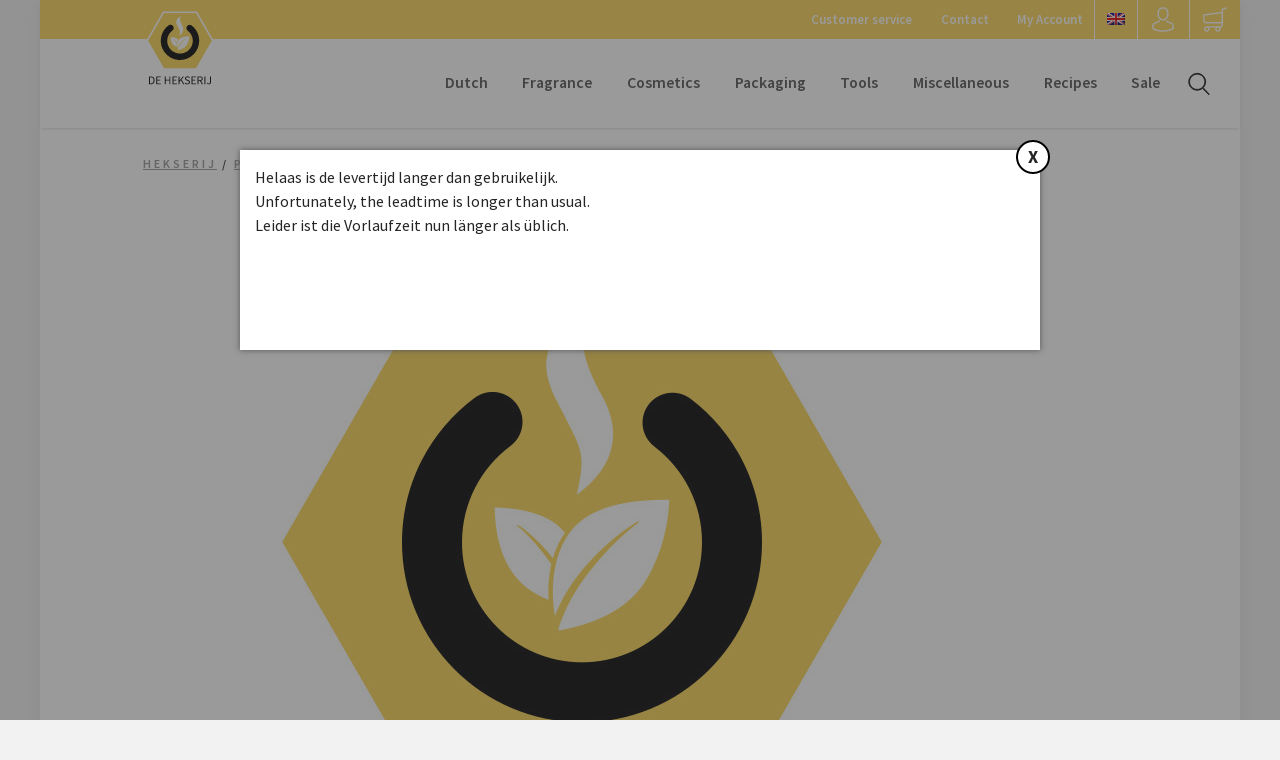

--- FILE ---
content_type: text/html; charset=UTF-8
request_url: https://eng.hekserij.nl/?attachment_id=32895
body_size: 13804
content:
	

<!doctype html>
<html lang="en-US" class="no-js">
	<head>
		<meta http-equiv="X-UA-Compatible" content="IE=edge,chrome=1">
    	<meta charset="utf-8">
        <meta name="HandheldFriendly" content="True">
        <meta name="MobileOptimized" content="320">
        <meta name="apple-mobile-web-app-capable" content="yes" />
        <meta name="viewport" content="width=device-width, initial-scale=1.0, user-scalable=no, maximum-scale=1.0, minimum-scale=1.0">

		<title>20180707hekserij0013_vierkant - Hekserij</title>

		<link href="https://fonts.googleapis.com/css?family=Source+Sans+Pro:400,400i,600,600i,700,700i" rel="stylesheet">

		<link href="//www.google-analytics.com" rel="dns-prefetch">
        <link href="https://eng.hekserij.nl/wp-content/themes/html5blankassets/images/icons/favicon.ico" rel="shortcut icon">
        <link href="https://eng.hekserij.nl/wp-content/themes/html5blankassets/images/icons/touch.png" rel="apple-touch-icon-precomposed">

		<meta name='robots' content='index, follow, max-image-preview:large, max-snippet:-1, max-video-preview:-1' />
<link rel="alternate" hreflang="nl" href="https://www.hekserij.nl/?attachment_id=9940" />
<link rel="alternate" hreflang="en" href="https://eng.hekserij.nl/?attachment_id=32895" />
<link rel="alternate" hreflang="x-default" href="https://www.hekserij.nl/?attachment_id=9940" />
<meta name="clonable-verification" content="b8c603589009ef37fb87c196306e7d455705ef4a">
	<!-- This site is optimized with the Yoast SEO plugin v26.5 - https://yoast.com/wordpress/plugins/seo/ -->
	<link rel="canonical" href="https://eng.hekserij.nl/" />
	<meta property="og:locale" content="en_US" />
	<meta property="og:type" content="article" />
	<meta property="og:title" content="20180707hekserij0013_vierkant - Hekserij" />
	<meta property="og:url" content="https://eng.hekserij.nl/" />
	<meta property="og:site_name" content="Hekserij" />
	<meta property="og:image" content="https://eng.hekserij.nl" />
	<meta property="og:image:width" content="1680" />
	<meta property="og:image:height" content="1680" />
	<meta property="og:image:type" content="image/jpeg" />
	<meta name="twitter:card" content="summary_large_image" />
	<script type="application/ld+json" class="yoast-schema-graph">{"@context":"https://schema.org","@graph":[{"@type":"WebPage","@id":"https://eng.hekserij.nl/","url":"https://eng.hekserij.nl/","name":"20180707hekserij0013_vierkant - Hekserij","isPartOf":{"@id":"https://eng.hekserij.nl/#website"},"primaryImageOfPage":{"@id":"https://eng.hekserij.nl/#primaryimage"},"image":{"@id":"https://eng.hekserij.nl/#primaryimage"},"thumbnailUrl":"https://eng.hekserij.nl/wp-content/uploads/2018/06/20180707hekserij0013_vierkant.jpg","datePublished":"2018-07-13T08:16:32+00:00","breadcrumb":{"@id":"https://eng.hekserij.nl/#breadcrumb"},"inLanguage":"en-US","potentialAction":[{"@type":"ReadAction","target":["https://eng.hekserij.nl/"]}]},{"@type":"ImageObject","inLanguage":"en-US","@id":"https://eng.hekserij.nl/#primaryimage","url":"https://eng.hekserij.nl/wp-content/uploads/2018/06/20180707hekserij0013_vierkant.jpg","contentUrl":"https://eng.hekserij.nl/wp-content/uploads/2018/06/20180707hekserij0013_vierkant.jpg","width":1680,"height":1680},{"@type":"BreadcrumbList","@id":"https://eng.hekserij.nl/#breadcrumb","itemListElement":[{"@type":"ListItem","position":1,"name":"Home","item":"https://eng.hekserij.nl/"},{"@type":"ListItem","position":2,"name":"Beginners set fragrance materials XL *ADR*","item":"https://eng.hekserij.nl/shop/fragrance-raw-material/search-by-type/perfume-kit/beginners-set-fragrance-materials-xl-adr/"},{"@type":"ListItem","position":3,"name":"20180707hekserij0013_vierkant"}]},{"@type":"WebSite","@id":"https://eng.hekserij.nl/#website","url":"https://eng.hekserij.nl/","name":"Hekserij","description":"Een bron van grondstoffen","potentialAction":[{"@type":"SearchAction","target":{"@type":"EntryPoint","urlTemplate":"https://eng.hekserij.nl/?s={search_term_string}"},"query-input":{"@type":"PropertyValueSpecification","valueRequired":true,"valueName":"search_term_string"}}],"inLanguage":"en-US"}]}</script>
	<!-- / Yoast SEO plugin. -->


<link rel='dns-prefetch' href='//www.google.com' />
<link rel="alternate" type="application/rss+xml" title="Hekserij &raquo; 20180707hekserij0013_vierkant Comments Feed" href="https://eng.hekserij.nl/?attachment_id=32895/feed/" />
<link rel="alternate" title="oEmbed (JSON)" type="application/json+oembed" href="https://eng.hekserij.nl/wp-json/oembed/1.0/embed?url=https%3A%2F%2Feng.hekserij.nl%2F%3Fattachment_id%3D32895" />
<link rel="alternate" title="oEmbed (XML)" type="text/xml+oembed" href="https://eng.hekserij.nl/wp-json/oembed/1.0/embed?url=https%3A%2F%2Feng.hekserij.nl%2F%3Fattachment_id%3D32895&#038;format=xml" />
<link rel="alternate" hreflang="x-default" href="https://hekserij.nl/" />
<link rel="alternate" hreflang="nl-nl" href="https://hekserij.nl/" />
<link rel="alternate" hreflang="de-de" href="https://deu.hekserij.nl/" />
<style id='wp-img-auto-sizes-contain-inline-css' type='text/css'>
img:is([sizes=auto i],[sizes^="auto," i]){contain-intrinsic-size:3000px 1500px}
/*# sourceURL=wp-img-auto-sizes-contain-inline-css */
</style>
<style id='wp-emoji-styles-inline-css' type='text/css'>

	img.wp-smiley, img.emoji {
		display: inline !important;
		border: none !important;
		box-shadow: none !important;
		height: 1em !important;
		width: 1em !important;
		margin: 0 0.07em !important;
		vertical-align: -0.1em !important;
		background: none !important;
		padding: 0 !important;
	}
/*# sourceURL=wp-emoji-styles-inline-css */
</style>
<style id='wp-block-library-inline-css' type='text/css'>
:root{--wp-block-synced-color:#7a00df;--wp-block-synced-color--rgb:122,0,223;--wp-bound-block-color:var(--wp-block-synced-color);--wp-editor-canvas-background:#ddd;--wp-admin-theme-color:#007cba;--wp-admin-theme-color--rgb:0,124,186;--wp-admin-theme-color-darker-10:#006ba1;--wp-admin-theme-color-darker-10--rgb:0,107,160.5;--wp-admin-theme-color-darker-20:#005a87;--wp-admin-theme-color-darker-20--rgb:0,90,135;--wp-admin-border-width-focus:2px}@media (min-resolution:192dpi){:root{--wp-admin-border-width-focus:1.5px}}.wp-element-button{cursor:pointer}:root .has-very-light-gray-background-color{background-color:#eee}:root .has-very-dark-gray-background-color{background-color:#313131}:root .has-very-light-gray-color{color:#eee}:root .has-very-dark-gray-color{color:#313131}:root .has-vivid-green-cyan-to-vivid-cyan-blue-gradient-background{background:linear-gradient(135deg,#00d084,#0693e3)}:root .has-purple-crush-gradient-background{background:linear-gradient(135deg,#34e2e4,#4721fb 50%,#ab1dfe)}:root .has-hazy-dawn-gradient-background{background:linear-gradient(135deg,#faaca8,#dad0ec)}:root .has-subdued-olive-gradient-background{background:linear-gradient(135deg,#fafae1,#67a671)}:root .has-atomic-cream-gradient-background{background:linear-gradient(135deg,#fdd79a,#004a59)}:root .has-nightshade-gradient-background{background:linear-gradient(135deg,#330968,#31cdcf)}:root .has-midnight-gradient-background{background:linear-gradient(135deg,#020381,#2874fc)}:root{--wp--preset--font-size--normal:16px;--wp--preset--font-size--huge:42px}.has-regular-font-size{font-size:1em}.has-larger-font-size{font-size:2.625em}.has-normal-font-size{font-size:var(--wp--preset--font-size--normal)}.has-huge-font-size{font-size:var(--wp--preset--font-size--huge)}.has-text-align-center{text-align:center}.has-text-align-left{text-align:left}.has-text-align-right{text-align:right}.has-fit-text{white-space:nowrap!important}#end-resizable-editor-section{display:none}.aligncenter{clear:both}.items-justified-left{justify-content:flex-start}.items-justified-center{justify-content:center}.items-justified-right{justify-content:flex-end}.items-justified-space-between{justify-content:space-between}.screen-reader-text{border:0;clip-path:inset(50%);height:1px;margin:-1px;overflow:hidden;padding:0;position:absolute;width:1px;word-wrap:normal!important}.screen-reader-text:focus{background-color:#ddd;clip-path:none;color:#444;display:block;font-size:1em;height:auto;left:5px;line-height:normal;padding:15px 23px 14px;text-decoration:none;top:5px;width:auto;z-index:100000}html :where(.has-border-color){border-style:solid}html :where([style*=border-top-color]){border-top-style:solid}html :where([style*=border-right-color]){border-right-style:solid}html :where([style*=border-bottom-color]){border-bottom-style:solid}html :where([style*=border-left-color]){border-left-style:solid}html :where([style*=border-width]){border-style:solid}html :where([style*=border-top-width]){border-top-style:solid}html :where([style*=border-right-width]){border-right-style:solid}html :where([style*=border-bottom-width]){border-bottom-style:solid}html :where([style*=border-left-width]){border-left-style:solid}html :where(img[class*=wp-image-]){height:auto;max-width:100%}:where(figure){margin:0 0 1em}html :where(.is-position-sticky){--wp-admin--admin-bar--position-offset:var(--wp-admin--admin-bar--height,0px)}@media screen and (max-width:600px){html :where(.is-position-sticky){--wp-admin--admin-bar--position-offset:0px}}

/*# sourceURL=wp-block-library-inline-css */
</style><link rel='stylesheet' id='wc-blocks-style-css' href='https://eng.hekserij.nl/wp-content/plugins/woocommerce/assets/client/blocks/wc-blocks.css?ver=wc-10.3.7' type='text/css' media='all' />
<style id='global-styles-inline-css' type='text/css'>
:root{--wp--preset--aspect-ratio--square: 1;--wp--preset--aspect-ratio--4-3: 4/3;--wp--preset--aspect-ratio--3-4: 3/4;--wp--preset--aspect-ratio--3-2: 3/2;--wp--preset--aspect-ratio--2-3: 2/3;--wp--preset--aspect-ratio--16-9: 16/9;--wp--preset--aspect-ratio--9-16: 9/16;--wp--preset--color--black: #000000;--wp--preset--color--cyan-bluish-gray: #abb8c3;--wp--preset--color--white: #ffffff;--wp--preset--color--pale-pink: #f78da7;--wp--preset--color--vivid-red: #cf2e2e;--wp--preset--color--luminous-vivid-orange: #ff6900;--wp--preset--color--luminous-vivid-amber: #fcb900;--wp--preset--color--light-green-cyan: #7bdcb5;--wp--preset--color--vivid-green-cyan: #00d084;--wp--preset--color--pale-cyan-blue: #8ed1fc;--wp--preset--color--vivid-cyan-blue: #0693e3;--wp--preset--color--vivid-purple: #9b51e0;--wp--preset--gradient--vivid-cyan-blue-to-vivid-purple: linear-gradient(135deg,rgb(6,147,227) 0%,rgb(155,81,224) 100%);--wp--preset--gradient--light-green-cyan-to-vivid-green-cyan: linear-gradient(135deg,rgb(122,220,180) 0%,rgb(0,208,130) 100%);--wp--preset--gradient--luminous-vivid-amber-to-luminous-vivid-orange: linear-gradient(135deg,rgb(252,185,0) 0%,rgb(255,105,0) 100%);--wp--preset--gradient--luminous-vivid-orange-to-vivid-red: linear-gradient(135deg,rgb(255,105,0) 0%,rgb(207,46,46) 100%);--wp--preset--gradient--very-light-gray-to-cyan-bluish-gray: linear-gradient(135deg,rgb(238,238,238) 0%,rgb(169,184,195) 100%);--wp--preset--gradient--cool-to-warm-spectrum: linear-gradient(135deg,rgb(74,234,220) 0%,rgb(151,120,209) 20%,rgb(207,42,186) 40%,rgb(238,44,130) 60%,rgb(251,105,98) 80%,rgb(254,248,76) 100%);--wp--preset--gradient--blush-light-purple: linear-gradient(135deg,rgb(255,206,236) 0%,rgb(152,150,240) 100%);--wp--preset--gradient--blush-bordeaux: linear-gradient(135deg,rgb(254,205,165) 0%,rgb(254,45,45) 50%,rgb(107,0,62) 100%);--wp--preset--gradient--luminous-dusk: linear-gradient(135deg,rgb(255,203,112) 0%,rgb(199,81,192) 50%,rgb(65,88,208) 100%);--wp--preset--gradient--pale-ocean: linear-gradient(135deg,rgb(255,245,203) 0%,rgb(182,227,212) 50%,rgb(51,167,181) 100%);--wp--preset--gradient--electric-grass: linear-gradient(135deg,rgb(202,248,128) 0%,rgb(113,206,126) 100%);--wp--preset--gradient--midnight: linear-gradient(135deg,rgb(2,3,129) 0%,rgb(40,116,252) 100%);--wp--preset--font-size--small: 13px;--wp--preset--font-size--medium: 20px;--wp--preset--font-size--large: 36px;--wp--preset--font-size--x-large: 42px;--wp--preset--spacing--20: 0.44rem;--wp--preset--spacing--30: 0.67rem;--wp--preset--spacing--40: 1rem;--wp--preset--spacing--50: 1.5rem;--wp--preset--spacing--60: 2.25rem;--wp--preset--spacing--70: 3.38rem;--wp--preset--spacing--80: 5.06rem;--wp--preset--shadow--natural: 6px 6px 9px rgba(0, 0, 0, 0.2);--wp--preset--shadow--deep: 12px 12px 50px rgba(0, 0, 0, 0.4);--wp--preset--shadow--sharp: 6px 6px 0px rgba(0, 0, 0, 0.2);--wp--preset--shadow--outlined: 6px 6px 0px -3px rgb(255, 255, 255), 6px 6px rgb(0, 0, 0);--wp--preset--shadow--crisp: 6px 6px 0px rgb(0, 0, 0);}:where(.is-layout-flex){gap: 0.5em;}:where(.is-layout-grid){gap: 0.5em;}body .is-layout-flex{display: flex;}.is-layout-flex{flex-wrap: wrap;align-items: center;}.is-layout-flex > :is(*, div){margin: 0;}body .is-layout-grid{display: grid;}.is-layout-grid > :is(*, div){margin: 0;}:where(.wp-block-columns.is-layout-flex){gap: 2em;}:where(.wp-block-columns.is-layout-grid){gap: 2em;}:where(.wp-block-post-template.is-layout-flex){gap: 1.25em;}:where(.wp-block-post-template.is-layout-grid){gap: 1.25em;}.has-black-color{color: var(--wp--preset--color--black) !important;}.has-cyan-bluish-gray-color{color: var(--wp--preset--color--cyan-bluish-gray) !important;}.has-white-color{color: var(--wp--preset--color--white) !important;}.has-pale-pink-color{color: var(--wp--preset--color--pale-pink) !important;}.has-vivid-red-color{color: var(--wp--preset--color--vivid-red) !important;}.has-luminous-vivid-orange-color{color: var(--wp--preset--color--luminous-vivid-orange) !important;}.has-luminous-vivid-amber-color{color: var(--wp--preset--color--luminous-vivid-amber) !important;}.has-light-green-cyan-color{color: var(--wp--preset--color--light-green-cyan) !important;}.has-vivid-green-cyan-color{color: var(--wp--preset--color--vivid-green-cyan) !important;}.has-pale-cyan-blue-color{color: var(--wp--preset--color--pale-cyan-blue) !important;}.has-vivid-cyan-blue-color{color: var(--wp--preset--color--vivid-cyan-blue) !important;}.has-vivid-purple-color{color: var(--wp--preset--color--vivid-purple) !important;}.has-black-background-color{background-color: var(--wp--preset--color--black) !important;}.has-cyan-bluish-gray-background-color{background-color: var(--wp--preset--color--cyan-bluish-gray) !important;}.has-white-background-color{background-color: var(--wp--preset--color--white) !important;}.has-pale-pink-background-color{background-color: var(--wp--preset--color--pale-pink) !important;}.has-vivid-red-background-color{background-color: var(--wp--preset--color--vivid-red) !important;}.has-luminous-vivid-orange-background-color{background-color: var(--wp--preset--color--luminous-vivid-orange) !important;}.has-luminous-vivid-amber-background-color{background-color: var(--wp--preset--color--luminous-vivid-amber) !important;}.has-light-green-cyan-background-color{background-color: var(--wp--preset--color--light-green-cyan) !important;}.has-vivid-green-cyan-background-color{background-color: var(--wp--preset--color--vivid-green-cyan) !important;}.has-pale-cyan-blue-background-color{background-color: var(--wp--preset--color--pale-cyan-blue) !important;}.has-vivid-cyan-blue-background-color{background-color: var(--wp--preset--color--vivid-cyan-blue) !important;}.has-vivid-purple-background-color{background-color: var(--wp--preset--color--vivid-purple) !important;}.has-black-border-color{border-color: var(--wp--preset--color--black) !important;}.has-cyan-bluish-gray-border-color{border-color: var(--wp--preset--color--cyan-bluish-gray) !important;}.has-white-border-color{border-color: var(--wp--preset--color--white) !important;}.has-pale-pink-border-color{border-color: var(--wp--preset--color--pale-pink) !important;}.has-vivid-red-border-color{border-color: var(--wp--preset--color--vivid-red) !important;}.has-luminous-vivid-orange-border-color{border-color: var(--wp--preset--color--luminous-vivid-orange) !important;}.has-luminous-vivid-amber-border-color{border-color: var(--wp--preset--color--luminous-vivid-amber) !important;}.has-light-green-cyan-border-color{border-color: var(--wp--preset--color--light-green-cyan) !important;}.has-vivid-green-cyan-border-color{border-color: var(--wp--preset--color--vivid-green-cyan) !important;}.has-pale-cyan-blue-border-color{border-color: var(--wp--preset--color--pale-cyan-blue) !important;}.has-vivid-cyan-blue-border-color{border-color: var(--wp--preset--color--vivid-cyan-blue) !important;}.has-vivid-purple-border-color{border-color: var(--wp--preset--color--vivid-purple) !important;}.has-vivid-cyan-blue-to-vivid-purple-gradient-background{background: var(--wp--preset--gradient--vivid-cyan-blue-to-vivid-purple) !important;}.has-light-green-cyan-to-vivid-green-cyan-gradient-background{background: var(--wp--preset--gradient--light-green-cyan-to-vivid-green-cyan) !important;}.has-luminous-vivid-amber-to-luminous-vivid-orange-gradient-background{background: var(--wp--preset--gradient--luminous-vivid-amber-to-luminous-vivid-orange) !important;}.has-luminous-vivid-orange-to-vivid-red-gradient-background{background: var(--wp--preset--gradient--luminous-vivid-orange-to-vivid-red) !important;}.has-very-light-gray-to-cyan-bluish-gray-gradient-background{background: var(--wp--preset--gradient--very-light-gray-to-cyan-bluish-gray) !important;}.has-cool-to-warm-spectrum-gradient-background{background: var(--wp--preset--gradient--cool-to-warm-spectrum) !important;}.has-blush-light-purple-gradient-background{background: var(--wp--preset--gradient--blush-light-purple) !important;}.has-blush-bordeaux-gradient-background{background: var(--wp--preset--gradient--blush-bordeaux) !important;}.has-luminous-dusk-gradient-background{background: var(--wp--preset--gradient--luminous-dusk) !important;}.has-pale-ocean-gradient-background{background: var(--wp--preset--gradient--pale-ocean) !important;}.has-electric-grass-gradient-background{background: var(--wp--preset--gradient--electric-grass) !important;}.has-midnight-gradient-background{background: var(--wp--preset--gradient--midnight) !important;}.has-small-font-size{font-size: var(--wp--preset--font-size--small) !important;}.has-medium-font-size{font-size: var(--wp--preset--font-size--medium) !important;}.has-large-font-size{font-size: var(--wp--preset--font-size--large) !important;}.has-x-large-font-size{font-size: var(--wp--preset--font-size--x-large) !important;}
/*# sourceURL=global-styles-inline-css */
</style>

<style id='classic-theme-styles-inline-css' type='text/css'>
/*! This file is auto-generated */
.wp-block-button__link{color:#fff;background-color:#32373c;border-radius:9999px;box-shadow:none;text-decoration:none;padding:calc(.667em + 2px) calc(1.333em + 2px);font-size:1.125em}.wp-block-file__button{background:#32373c;color:#fff;text-decoration:none}
/*# sourceURL=/wp-includes/css/classic-themes.min.css */
</style>
<link rel='stylesheet' id='woocommerce-layout-css' href='https://eng.hekserij.nl/wp-content/plugins/woocommerce/assets/css/woocommerce-layout.css?ver=10.3.7' type='text/css' media='all' />
<link rel='stylesheet' id='woocommerce-smallscreen-css' href='https://eng.hekserij.nl/wp-content/plugins/woocommerce/assets/css/woocommerce-smallscreen.css?ver=10.3.7' type='text/css' media='only screen and (max-width: 768px)' />
<link rel='stylesheet' id='woocommerce-general-css' href='https://eng.hekserij.nl/wp-content/plugins/woocommerce/assets/css/woocommerce.css?ver=10.3.7' type='text/css' media='all' />
<style id='woocommerce-inline-inline-css' type='text/css'>
.woocommerce form .form-row .required { visibility: visible; }
/*# sourceURL=woocommerce-inline-inline-css */
</style>
<link rel='stylesheet' id='cms-navigation-style-base-css' href='https://eng.hekserij.nl/wp-content/plugins/wpml-cms-nav/res/css/cms-navigation-base.css?ver=1.5.6' type='text/css' media='screen' />
<link rel='stylesheet' id='cms-navigation-style-css' href='https://eng.hekserij.nl/wp-content/plugins/wpml-cms-nav/res/css/cms-navigation.css?ver=1.5.6' type='text/css' media='screen' />
<link rel='stylesheet' id='brands-styles-css' href='https://eng.hekserij.nl/wp-content/plugins/woocommerce/assets/css/brands.css?ver=10.3.7' type='text/css' media='all' />
<link rel='stylesheet' id='fonts-font-awesome-css' href='https://eng.hekserij.nl/wp-content/themes/html5blank/assets/css/font-awesome.css?ver=4.5.0' type='text/css' media='all' />
<link rel='stylesheet' id='normalize-css' href='https://eng.hekserij.nl/wp-content/themes/html5blank/assets/css/normalize.css?ver=38ac9946567aefa8c6d37554143f2b22' type='text/css' media='all' />
<link rel='stylesheet' id='normalize-min-css' href='https://eng.hekserij.nl/wp-content/themes/html5blank/assets/css/normalize.min.css?ver=38ac9946567aefa8c6d37554143f2b22' type='text/css' media='all' />
<link rel='stylesheet' id='style-ie6-css' href='https://eng.hekserij.nl/wp-content/themes/html5blank/assets/css/ie6.css?ver=38ac9946567aefa8c6d37554143f2b22' type='text/css' media='all' />
<link rel='stylesheet' id='style-ie7-css' href='https://eng.hekserij.nl/wp-content/themes/html5blank/assets/css/ie7.css?ver=38ac9946567aefa8c6d37554143f2b22' type='text/css' media='all' />
<link rel='stylesheet' id='style-ie8-css' href='https://eng.hekserij.nl/wp-content/themes/html5blank/assets/css/ie8.css?ver=38ac9946567aefa8c6d37554143f2b22' type='text/css' media='all' />
<link rel='stylesheet' id='style-mobile-css' href='https://eng.hekserij.nl/wp-content/themes/html5blank/assets/css/raptor.css?ver=2.0.1' type='text/css' media='all' />
<link rel='stylesheet' id='style-ipad-css' href='https://eng.hekserij.nl/wp-content/themes/html5blank/assets/css/512.css?ver=2.0.0' type='text/css' media='all' />
<link rel='stylesheet' id='style-macbook-css' href='https://eng.hekserij.nl/wp-content/themes/html5blank/assets/css/768.css?ver=2.0.0' type='text/css' media='all' />
<link rel='stylesheet' id='style-imac-css' href='https://eng.hekserij.nl/wp-content/themes/html5blank/assets/css/1024.css?ver=2.0.0' type='text/css' media='all' />
<link rel='stylesheet' id='mollie-applepaydirect-css' href='https://eng.hekserij.nl/wp-content/plugins/mollie-payments-for-woocommerce/public/css/mollie-applepaydirect.min.css?ver=1765176013' type='text/css' media='screen' />
<link rel='stylesheet' id='wa_wcc_mtree_css_file-css' href='https://eng.hekserij.nl/wp-content/plugins/woocommerce-product-category-selection-widget/assets/css/mtree.css?ver=38ac9946567aefa8c6d37554143f2b22' type='text/css' media='all' />
<script type="text/javascript" id="wpml-cookie-js-extra">
/* <![CDATA[ */
var wpml_cookies = {"wp-wpml_current_language":{"value":"en","expires":1,"path":"/"}};
var wpml_cookies = {"wp-wpml_current_language":{"value":"en","expires":1,"path":"/"}};
//# sourceURL=wpml-cookie-js-extra
/* ]]> */
</script>
<script type="text/javascript" src="https://eng.hekserij.nl/wp-content/plugins/sitepress-multilingual-cms/res/js/cookies/language-cookie.js?ver=486900" id="wpml-cookie-js" defer="defer" data-wp-strategy="defer"></script>
<script type="text/javascript" src="https://eng.hekserij.nl/wp-includes/js/jquery/jquery.min.js?ver=3.7.1" id="jquery-core-js"></script>
<script type="text/javascript" src="https://eng.hekserij.nl/wp-includes/js/jquery/jquery-migrate.min.js?ver=3.4.1" id="jquery-migrate-js"></script>
<script type="text/javascript" src="https://eng.hekserij.nl/wp-content/plugins/recaptcha-woo/js/rcfwc.js?ver=1.0" id="rcfwc-js-js" defer="defer" data-wp-strategy="defer"></script>
<script type="text/javascript" src="https://www.google.com/recaptcha/api.js?hl=en_US" id="recaptcha-js" defer="defer" data-wp-strategy="defer"></script>
<script type="text/javascript" src="https://eng.hekserij.nl/wp-content/plugins/woocommerce/assets/js/jquery-blockui/jquery.blockUI.min.js?ver=2.7.0-wc.10.3.7" id="wc-jquery-blockui-js" defer="defer" data-wp-strategy="defer"></script>
<script type="text/javascript" id="wc-add-to-cart-js-extra">
/* <![CDATA[ */
var wc_add_to_cart_params = {"ajax_url":"/wp-admin/admin-ajax.php?lang=en","wc_ajax_url":"/?wc-ajax=%%endpoint%%&lang=en","i18n_view_cart":"View cart","cart_url":"https://eng.hekserij.nl/cart/","is_cart":"","cart_redirect_after_add":"yes"};
//# sourceURL=wc-add-to-cart-js-extra
/* ]]> */
</script>
<script type="text/javascript" src="https://eng.hekserij.nl/wp-content/plugins/woocommerce/assets/js/frontend/add-to-cart.min.js?ver=10.3.7" id="wc-add-to-cart-js" defer="defer" data-wp-strategy="defer"></script>
<script type="text/javascript" src="https://eng.hekserij.nl/wp-content/plugins/woocommerce/assets/js/js-cookie/js.cookie.min.js?ver=2.1.4-wc.10.3.7" id="wc-js-cookie-js" defer="defer" data-wp-strategy="defer"></script>
<script type="text/javascript" id="woocommerce-js-extra">
/* <![CDATA[ */
var woocommerce_params = {"ajax_url":"/wp-admin/admin-ajax.php?lang=en","wc_ajax_url":"/?wc-ajax=%%endpoint%%&lang=en","i18n_password_show":"Show password","i18n_password_hide":"Hide password"};
//# sourceURL=woocommerce-js-extra
/* ]]> */
</script>
<script type="text/javascript" src="https://eng.hekserij.nl/wp-content/plugins/woocommerce/assets/js/frontend/woocommerce.min.js?ver=10.3.7" id="woocommerce-js" defer="defer" data-wp-strategy="defer"></script>
<script type="text/javascript" src="https://eng.hekserij.nl/wp-content/themes/html5blank/assets/js/main.js?ver=1.0.0" id="html5blank-main-js"></script>
<script type="text/javascript" src="https://eng.hekserij.nl/wp-content/themes/html5blank/assets/js/lib/conditionizr-4.3.0.min.js?ver=4.3.0" id="conditionizr-js"></script>
<script type="text/javascript" src="https://eng.hekserij.nl/wp-content/themes/html5blank/assets/js/lib/modernizr-2.7.1.min.js?ver=2.7.1" id="modernizr-js"></script>
<script type="text/javascript" src="https://eng.hekserij.nl/wp-content/themes/html5blank/assets/js/slider.js?ver=1.0.0" id="html5blank-slider-js"></script>
<script type="text/javascript" src="https://eng.hekserij.nl/wp-content/themes/html5blank/assets/js/jquery.flexslider-min.js?ver=1.0.0" id="flex-slider-min-js"></script>
<script type="text/javascript" src="https://eng.hekserij.nl/wp-content/themes/html5blank/assets/js/tweetie.js?ver=1.0.0" id="tweetie-js"></script>
<script type="text/javascript" id="wpml-xdomain-data-js-extra">
/* <![CDATA[ */
var wpml_xdomain_data = {"css_selector":"wpml-ls-item","ajax_url":"https://eng.hekserij.nl/wp-admin/admin-ajax.php","current_lang":"en","_nonce":"959c82f449"};
//# sourceURL=wpml-xdomain-data-js-extra
/* ]]> */
</script>
<script type="text/javascript" src="https://eng.hekserij.nl/wp-content/plugins/sitepress-multilingual-cms/res/js/xdomain-data.js?ver=486900" id="wpml-xdomain-data-js" defer="defer" data-wp-strategy="defer"></script>
<link rel="https://api.w.org/" href="https://eng.hekserij.nl/wp-json/" /><link rel="alternate" title="JSON" type="application/json" href="https://eng.hekserij.nl/wp-json/wp/v2/media/32895" /><meta name="generator" content="MYOB"><meta name="generator" content="WPML ver:4.8.6 stt:37,1;" />
<!-- start Simple Custom CSS and JS -->
<style type="text/css">
.min-order {
	background:#ff0000;
	padding:10px;
	color:#ffffff;
	text-align:center;
	display:inline-block;
	width:98%;
	margin-bottom:10px;
	border-radius:3px;
}

.min-order .woocommerce-Price-amount {
	color:#ffffff;
} </style>
<!-- end Simple Custom CSS and JS -->
<meta name="wwp" content="yes" />	<noscript><style>.woocommerce-product-gallery{ opacity: 1 !important; }</style></noscript>
	<link rel="icon" href="https://eng.hekserij.nl/wp-content/uploads/2018/04/Hex-logo-03-1-100x100.jpg" sizes="32x32" />
<link rel="icon" href="https://eng.hekserij.nl/wp-content/uploads/2018/04/Hex-logo-03-1.jpg" sizes="192x192" />
<link rel="apple-touch-icon" href="https://eng.hekserij.nl/wp-content/uploads/2018/04/Hex-logo-03-1.jpg" />
<meta name="msapplication-TileImage" content="https://eng.hekserij.nl/wp-content/uploads/2018/04/Hex-logo-03-1.jpg" />
		<style type="text/css" id="wp-custom-css">
			.woocommerce-price-suffix {
	vertical-align: inherit;
    color: #969696;
    font-size: 14px;
}

.c-price__including {
		margin-left: 5px;
		margin-top: 0;
		display: inline-block;
}

.c-price__including .woocommerce-Price-amount {
		margin-right: 2px
}

@media screen and (min-width: 768px) {
	.c-price__including {
		margin-left: 5px;
		margin-top: 0;
		display: inline-block;
	}
	.c-price__including .woocommerce-Price-amount {
    font-size: 1em;
		margin-right: 2px
	}
}

.woocommerce-variation-price {
	margin-bottom: 20px;
}


.woocommerce-variation-add-to-cart {
	display: flex;
    flex-wrap: wrap;
    align-items: center;
}


.woocommerce-variation-add-to-cart .quantity {
	    display: inline-block;
    height: 48px;
    margin-right: 10px!important;
}

.woocommerce .quantity .qty {
	height: 100%;
}

.woocommerce div.product form.cart .button {
	
	display: inline-block;
    float: right;
    width: auto;
    flex: auto;
    border-radius: 5px;
}

.mui-rjutjg-divider {
	background-color: none !important;
	display: none !important;
}		</style>
		
		<script>
        // conditionizr.com
        // configure environment tests
        conditionizr.config({
            assets: 'https://eng.hekserij.nl/wp-content/themes/html5blank',
            tests: {}
        });
        </script>
        <script src="https://eng.hekserij.nl/wp-content/themes/html5blank/assets/js/jquery-init.js" type="text/javascript"></script>

		<!-- Global Site Tag (gtag.js) - Google Analytics -->
		<script async src="https://www.googletagmanager.com/gtag/js?id=UA-91957217-6"></script>
		<script>
			window.dataLayer = window.dataLayer || [];
			function gtag(){dataLayer.push(arguments);}
			gtag('js', new Date());
			
			gtag('config', 'UA-91957217-6');
		</script>
		
						<style>
					.woocommerce .products ul li.product .price:before, .woocommerce ul.products li.product .price:before, .woocommerce .products ul li.product .first .price:before, .woocommerce ul.products li.product .first .price:before {
						content: "Starting at";
					}
				</style>
					</head>
	<body data-rsssl=1 class="attachment wp-singular attachment-template-default single single-attachment postid-32895 attachmentid-32895 attachment-jpeg wp-theme-html5blank theme-html5blank woocommerce-no-js">
		<main>
			<!-- header -->

				<header id="header" role="banner">
					<div id="sidenav" class="clearfix">
						<a class="cart-customlocation" href="https://eng.hekserij.nl/cart/" title="Bekijk winkelwagen">
													</a>

													<a href="https://eng.hekserij.nl/my-account" id="account-toggle"></a>
							
						<div class="menu-side_nav-engels-container"><ul id="menu-side_nav-engels" class="menu"><li id="menu-item-31782" class="menu-item menu-item-type-post_type menu-item-object-page menu-item-31782"><a href="https://eng.hekserij.nl/customer-service/">Customer service</a></li>
<li id="menu-item-31783" class="menu-item menu-item-type-post_type menu-item-object-page menu-item-31783"><a href="https://eng.hekserij.nl/contact/">Contact</a></li>
<li id="menu-item-31784" class="menu-item menu-item-type-post_type menu-item-object-page menu-item-31784"><a href="https://eng.hekserij.nl/my-account/">My Account</a></li>
</ul></div>						
						<div id="languge_selector">
														<img src="/wp-content/plugins/sitepress-multilingual-cms/res/flags/en.png" />
							<ul>
								<li>
									<a href="https://hekserij.nl/"><img src="/wp-content/plugins/sitepress-multilingual-cms/res/flags/nl.png" /></a>
								</li>
								<li>
									<a href="https://eng.hekserij.nl/"><img src="/wp-content/plugins/sitepress-multilingual-cms/res/flags/en.png" /></a>
								</li>
								<li>
									<a href="https://deu.hekserij.nl/"><img src="/wp-content/plugins/sitepress-multilingual-cms/res/flags/de.png" /></a>
								</li>
							</ul>
						</div>
					</div>

					<!-- logo -->
						<div class="wrapper">
							<div class="logo">
								<a href="https://eng.hekserij.nl">
									<img src="https://eng.hekserij.nl/wp-content/themes/html5blank/assets/images/logo-hekserij.svg" alt="Logo" />
								</a>
							</div>
						</div>
					<!-- /logo -->
						
					<a href="#" id="nav-toggle"><span></span></a>


					<div id="menu" class="clearfix">
						<a href="#" id="search-toggle"></a>
						<div class="menu-main_menu-engels-container"><ul id="menu-main_menu-engels" class="menu"><li id="menu-item-34603" class="menu-item menu-item-type-custom menu-item-object-custom menu-item-34603"><a href="https://www.hekserij.nl">Dutch</a></li>
<li id="menu-item-63833" class="menu-item menu-item-type-custom menu-item-object-custom menu-item-63833"><a href="/products/fragrance-raw-material/">Fragrance</a></li>
<li id="menu-item-63834" class="menu-item menu-item-type-custom menu-item-object-custom menu-item-63834"><a href="/products/cosmetics-raw-material/">Cosmetics</a></li>
<li id="menu-item-43500" class="menu-item menu-item-type-custom menu-item-object-custom menu-item-43500"><a href="/products/packaging/">Packaging</a></li>
<li id="menu-item-43501" class="menu-item menu-item-type-custom menu-item-object-custom menu-item-43501"><a href="/products/tools/">Tools</a></li>
<li id="menu-item-63835" class="menu-item menu-item-type-custom menu-item-object-custom menu-item-63835"><a href="/products/miscellaneous/">Miscellaneous</a></li>
<li id="menu-item-43502" class="menu-item menu-item-type-post_type menu-item-object-page menu-item-43502"><a href="https://eng.hekserij.nl/recipes/">Recipes</a></li>
<li id="menu-item-31781" class="menu-item menu-item-type-custom menu-item-object-custom menu-item-31781"><a href="/products/sale/">Sale</a></li>
</ul></div>					</div>


					<div id="search" class="clearfix">
						<div class="wrapper">
	<form role="search" method="get" class="woocommerce-product-search" action="https://eng.hekserij.nl/">
		<input type="search" id="searchform woocommerce-product-search-field-0" class="search-field" placeholder="Search a product or accessory" value="" name="s" />
		<input type="hidden" name="post_type" value="product" />
		<button type="submit"></button>
	</form>
</div>
					</div>					
				</header>


				<div id="mobile-menu">
    				<div class="column s100 m100 l100 xl100">
						<div class="menu-main_menu-engels-container"><ul id="menu-main_menu-engels-1" class="menu"><li class="menu-item menu-item-type-custom menu-item-object-custom menu-item-34603"><a href="https://www.hekserij.nl">Dutch</a></li>
<li class="menu-item menu-item-type-custom menu-item-object-custom menu-item-63833"><a href="/products/fragrance-raw-material/">Fragrance</a></li>
<li class="menu-item menu-item-type-custom menu-item-object-custom menu-item-63834"><a href="/products/cosmetics-raw-material/">Cosmetics</a></li>
<li class="menu-item menu-item-type-custom menu-item-object-custom menu-item-43500"><a href="/products/packaging/">Packaging</a></li>
<li class="menu-item menu-item-type-custom menu-item-object-custom menu-item-43501"><a href="/products/tools/">Tools</a></li>
<li class="menu-item menu-item-type-custom menu-item-object-custom menu-item-63835"><a href="/products/miscellaneous/">Miscellaneous</a></li>
<li class="menu-item menu-item-type-post_type menu-item-object-page menu-item-43502"><a href="https://eng.hekserij.nl/recipes/">Recipes</a></li>
<li class="menu-item menu-item-type-custom menu-item-object-custom menu-item-31781"><a href="/products/sale/">Sale</a></li>
</ul></div>    					<div class="menu-side_nav-engels-container"><ul id="menu-side_nav-engels-1" class="menu"><li class="menu-item menu-item-type-post_type menu-item-object-page menu-item-31782"><a href="https://eng.hekserij.nl/customer-service/">Customer service</a></li>
<li class="menu-item menu-item-type-post_type menu-item-object-page menu-item-31783"><a href="https://eng.hekserij.nl/contact/">Contact</a></li>
<li class="menu-item menu-item-type-post_type menu-item-object-page menu-item-31784"><a href="https://eng.hekserij.nl/my-account/">My Account</a></li>
</ul></div>					</div>
		    	</div>

			<!-- /header -->

	<div id="content" role="main">

		<div id="breadcrumb">
			<div class="wrapper">
				<em><!-- Breadcrumb NavXT 7.5.0 -->
<span property="itemListElement" typeof="ListItem"><a property="item" typeof="WebPage" title="Go to Hekserij." href="https://eng.hekserij.nl" class="home"><span property="name">Hekserij</span></a><meta property="position" content="1"></span> / <span property="itemListElement" typeof="ListItem"><a property="item" typeof="WebPage" title="Go to Products." href="https://eng.hekserij.nl/shop/" class="archive post-product-archive"><span property="name">Products</span></a><meta property="position" content="2"></span> / <span property="itemListElement" typeof="ListItem"><a property="item" typeof="WebPage" title="Go to Beginners set fragrance materials XL *ADR*." href="https://eng.hekserij.nl/shop/fragrance-raw-material/search-by-type/perfume-kit/beginners-set-fragrance-materials-xl-adr/" class="post post-product"><span property="name">Beginners set fragrance materials XL *ADR*</span></a><meta property="position" content="3"></span> / <span property="itemListElement" typeof="ListItem"><span property="name">20180707hekserij0013_vierkant</span><meta property="position" content="4"></span></em>
			</div>
		</div>
		
		<div class="wrapper">
			<div class="column s100 m100 l100 xl100">
				<!-- section -->
				<section>

				
					<!-- article -->
					<article id="post-32895" class="post-32895 attachment type-attachment status-inherit hentry">

						<!-- post thumbnail -->

						<div class="article-featured-image">
												        	<img src="https://eng.hekserij.nl/wp-content/themes/html5blank/assets/images/thumbnail-default.jpg" alt="Default image" />
					        						</div>
					
						<!-- /post thumbnail -->

						<!-- post title -->
						<h1>
							<a href="https://eng.hekserij.nl/?attachment_id=32895" title="20180707hekserij0013_vierkant">20180707hekserij0013_vierkant</a>
						</h1>
						<!-- /post title -->

						<p class="attachment"><a href='https://eng.hekserij.nl/wp-content/uploads/2018/06/20180707hekserij0013_vierkant.jpg'><img fetchpriority="high" decoding="async" width="300" height="300" src="https://eng.hekserij.nl/wp-content/uploads/2018/06/20180707hekserij0013_vierkant-300x300.jpg" class="attachment-medium size-medium" alt="" srcset="https://eng.hekserij.nl/wp-content/uploads/2018/06/20180707hekserij0013_vierkant-300x300.jpg 300w, https://eng.hekserij.nl/wp-content/uploads/2018/06/20180707hekserij0013_vierkant-100x100.jpg 100w, https://eng.hekserij.nl/wp-content/uploads/2018/06/20180707hekserij0013_vierkant-600x600.jpg 600w, https://eng.hekserij.nl/wp-content/uploads/2018/06/20180707hekserij0013_vierkant-150x150.jpg 150w, https://eng.hekserij.nl/wp-content/uploads/2018/06/20180707hekserij0013_vierkant-768x768.jpg 768w, https://eng.hekserij.nl/wp-content/uploads/2018/06/20180707hekserij0013_vierkant-1024x1024.jpg 1024w, https://eng.hekserij.nl/wp-content/uploads/2018/06/20180707hekserij0013_vierkant-1600x1600.jpg 1600w, https://eng.hekserij.nl/wp-content/uploads/2018/06/20180707hekserij0013_vierkant.jpg 1680w" sizes="(max-width: 300px) 100vw, 300px" /></a></p>

						<!--<p>This post was written by hekserij</p>-->

					</article>
					<!-- /article -->

				
				
				</section>
				<!-- /section -->
			</div>


			<div class="clearer"></div>
		</div>
	</div>

				<footer id="footer" class="clearfix" role="contentinfo">
		
					<!-- <div class="email">
						<div class="wrapper">
							<em><strong><?php// echo _e( 'Blijf op de hoogte', 'html5blank' ); ?></strong></em>
							<p></p>
													</div>
					</div> -->

					<div class="wrapper">
						<div class="twitter-feed">
							<div class="feet">
								<style> .tweet a { margin: 0 20px; } </style>
								<div class="tweet" style="text-align: center;">
									<a href="https://www.facebook.com/dehekserij/" target="_blank">
										<img src="https://eng.hekserij.nl/wp-content/themes/html5blank/assets/images/icons/facebook_hekserij.png" alt="Logo Facebook Hekserij"/>
									</a><a href="https://www.instagram.com/dehekserij/" target="_blank">
										<img src="https://eng.hekserij.nl/wp-content/themes/html5blank/assets/images/icons/instagram_hekserij.png" alt="Logo Instagram Hekserij"/>
									</a>
									<!-- <a href="" target="_blank">
										<img src="/assets/images/icons/twitter_hekserij.png" alt="Logo Twitter Hekserij"/>
									</a> -->
						   		</div>
							</div>
						</div>
					</div>
					
					<div class="footer-menu clearfix">
						<div class="wrapper">
							<div class="column s100 m100 l25 xl25"><h4>Customer support</h4><div class="menu-footer_menu-engels-container"><ul id="menu-footer_menu-engels" class="menu"><li id="menu-item-31756" class="menu-item menu-item-type-post_type menu-item-object-page menu-item-31756"><a href="https://eng.hekserij.nl/order-options/">Order options</a></li>
<li id="menu-item-31757" class="menu-item menu-item-type-post_type menu-item-object-page menu-item-31757"><a href="https://eng.hekserij.nl/payment-options/">Payment options</a></li>
<li id="menu-item-34334" class="menu-item menu-item-type-post_type menu-item-object-page menu-item-34334"><a href="https://eng.hekserij.nl/shipping/">Shipping</a></li>
<li id="menu-item-31758" class="menu-item menu-item-type-post_type menu-item-object-page menu-item-31758"><a href="https://eng.hekserij.nl/delivery/">Delivery</a></li>
<li id="menu-item-31759" class="menu-item menu-item-type-post_type menu-item-object-page menu-item-31759"><a href="https://eng.hekserij.nl/returns/">Returns</a></li>
<li id="menu-item-34335" class="menu-item menu-item-type-post_type menu-item-object-page menu-item-34335"><a href="https://eng.hekserij.nl/privacy-statement/">Privacy statement</a></li>
<li id="menu-item-31760" class="menu-item menu-item-type-post_type menu-item-object-page menu-item-31760"><a href="https://eng.hekserij.nl/warranty/">Warranty and complaints</a></li>
<li id="menu-item-31761" class="menu-item menu-item-type-post_type menu-item-object-page menu-item-31761"><a href="https://eng.hekserij.nl/general-terms-and-conditions-of-delivery/">General Terms and Conditions of Delivery</a></li>
</ul></div></div><div class="column s100 m100 l25 xl25"><h4>Activities</h4><div class="menu-footer_menu_activiteiten-engels-container"><ul id="menu-footer_menu_activiteiten-engels" class="menu"><li id="menu-item-31762" class="menu-item menu-item-type-post_type menu-item-object-page menu-item-31762"><a href="https://eng.hekserij.nl/companies/">Companies</a></li>
<li id="menu-item-31763" class="menu-item menu-item-type-post_type menu-item-object-page menu-item-31763"><a href="https://eng.hekserij.nl/private-individuals/">Private individuals</a></li>
<li id="menu-item-34336" class="menu-item menu-item-type-post_type menu-item-object-page menu-item-34336"><a href="https://eng.hekserij.nl/schools/">Schools</a></li>
<li id="menu-item-31764" class="menu-item menu-item-type-post_type menu-item-object-page menu-item-31764"><a href="https://eng.hekserij.nl/private-lessons/">Private lessons</a></li>
<li id="menu-item-31765" class="menu-item menu-item-type-post_type menu-item-object-page menu-item-31765"><a href="https://eng.hekserij.nl/selling-cosmetics/">Selling cosmetics</a></li>
<li id="menu-item-31766" class="menu-item menu-item-type-post_type menu-item-object-page menu-item-31766"><a href="https://eng.hekserij.nl/tips-for-ordering/">Tips for ordering</a></li>
</ul></div></div><div class="column s100 m100 l25 xl25"><h4>More</h4><div class="menu-footer_menu_overons-engels-container"><ul id="menu-footer_menu_overons-engels" class="menu"><li id="menu-item-31767" class="menu-item menu-item-type-post_type menu-item-object-page menu-item-31767"><a href="https://eng.hekserij.nl/recipes/">Recipes</a></li>
<li id="menu-item-31768" class="menu-item menu-item-type-post_type menu-item-object-page menu-item-31768"><a href="https://eng.hekserij.nl/natural-ingredients/">Natural ingredients</a></li>
<li id="menu-item-31769" class="menu-item menu-item-type-post_type menu-item-object-page menu-item-31769"><a href="https://eng.hekserij.nl/fragrance-materials/">Fragrance materials</a></li>
<li id="menu-item-31770" class="menu-item menu-item-type-post_type menu-item-object-page menu-item-31770"><a href="https://eng.hekserij.nl/essential-oils/">Essential oils</a></li>
<li id="menu-item-31771" class="menu-item menu-item-type-post_type menu-item-object-page menu-item-31771"><a href="https://eng.hekserij.nl/perfume-fixation/">Perfume fixation</a></li>
<li id="menu-item-31772" class="menu-item menu-item-type-post_type menu-item-object-page menu-item-31772"><a href="https://eng.hekserij.nl/foodstuffs/">Foodstuffs</a></li>
</ul></div></div><div class="column s100 m100 l25 xl25"><h4>About us</h4><div class="menu-footer_menu_dehekserij-engels-container"><ul id="menu-footer_menu_dehekserij-engels" class="menu"><li id="menu-item-31773" class="menu-item menu-item-type-post_type menu-item-object-page menu-item-31773"><a href="https://eng.hekserij.nl/contact/">Contact</a></li>
<li id="menu-item-34337" class="menu-item menu-item-type-post_type menu-item-object-page menu-item-34337"><a href="https://eng.hekserij.nl/our-story/">Our story</a></li>
<li id="menu-item-34338" class="menu-item menu-item-type-post_type menu-item-object-page menu-item-34338"><a href="https://eng.hekserij.nl/news/">News</a></li>
<li id="menu-item-31774" class="menu-item menu-item-type-post_type menu-item-object-page menu-item-31774"><a href="https://eng.hekserij.nl/holidays/">Holidays</a></li>
<li id="menu-item-31775" class="menu-item menu-item-type-post_type menu-item-object-page menu-item-31775"><a href="https://eng.hekserij.nl/new-products/">New products</a></li>
<li id="menu-item-31776" class="menu-item menu-item-type-post_type menu-item-object-page menu-item-31776"><a href="https://eng.hekserij.nl/join-the-team/">Join the team</a></li>
</ul></div></div>						</div>
					</div>
					<div class="after clearfix">
						<div class="wrapper">
							<div class="after__menu clearfix">
								<div class="column s100 m100 l100 xl100">&nbsp;<div class="menu-footer_after-container"><ul id="menu-footer_after" class="menu"><li id="menu-item-30563" class="menu-item menu-item-type-custom menu-item-object-custom menu-item-30563"><a href="/our-story">All rights reserved (C) 2012-2026 De Hekserij</a></li>
</ul></div></div>							</div>
					<p style="text-align:center; text-decoration:none;">
							Gerealiseerd door <a style="text-decoration:none"; href="https://www.machelp.nl" >MacHelp</a>
					</p>
							<div class="payment">
								<ul>
									<li><img src="https://eng.hekserij.nl/wp-content/themes/html5blank/assets/images/paypal.svg" alt="paypal icon" /></li>
									<li><img src="https://eng.hekserij.nl/wp-content/themes/html5blank/assets/images/ideal.svg" alt="ideal icon" /></li>
									<li><img src="https://eng.hekserij.nl/wp-content/themes/html5blank/assets/images/dhl.svg" alt="dhl icon" /></li>
								</ul>
							</div>
						</div>
					</div>
				</footer>
			<!-- /footer -->
			<script type="speculationrules">
{"prefetch":[{"source":"document","where":{"and":[{"href_matches":"/*"},{"not":{"href_matches":["/wp-*.php","/wp-admin/*","/wp-content/uploads/*","/wp-content/*","/wp-content/plugins/*","/wp-content/themes/html5blank/*","/*\\?(.+)"]}},{"not":{"selector_matches":"a[rel~=\"nofollow\"]"}},{"not":{"selector_matches":".no-prefetch, .no-prefetch a"}}]},"eagerness":"conservative"}]}
</script>
	<script type='text/javascript'>
		(function () {
			var c = document.body.className;
			c = c.replace(/woocommerce-no-js/, 'woocommerce-js');
			document.body.className = c;
		})();
	</script>
	<script type="text/javascript" id="cart-widget-js-extra">
/* <![CDATA[ */
var actions = {"is_lang_switched":"1","force_reset":"0"};
//# sourceURL=cart-widget-js-extra
/* ]]> */
</script>
<script type="text/javascript" src="https://eng.hekserij.nl/wp-content/plugins/woocommerce-multilingual/res/js/cart_widget.min.js?ver=5.5.3.1" id="cart-widget-js" defer="defer" data-wp-strategy="defer"></script>
<script type="text/javascript" src="https://eng.hekserij.nl/wp-content/plugins/woocommerce/assets/js/sourcebuster/sourcebuster.min.js?ver=10.3.7" id="sourcebuster-js-js"></script>
<script type="text/javascript" id="wc-order-attribution-js-extra">
/* <![CDATA[ */
var wc_order_attribution = {"params":{"lifetime":1.0e-5,"session":30,"base64":false,"ajaxurl":"https://eng.hekserij.nl/wp-admin/admin-ajax.php","prefix":"wc_order_attribution_","allowTracking":true},"fields":{"source_type":"current.typ","referrer":"current_add.rf","utm_campaign":"current.cmp","utm_source":"current.src","utm_medium":"current.mdm","utm_content":"current.cnt","utm_id":"current.id","utm_term":"current.trm","utm_source_platform":"current.plt","utm_creative_format":"current.fmt","utm_marketing_tactic":"current.tct","session_entry":"current_add.ep","session_start_time":"current_add.fd","session_pages":"session.pgs","session_count":"udata.vst","user_agent":"udata.uag"}};
//# sourceURL=wc-order-attribution-js-extra
/* ]]> */
</script>
<script type="text/javascript" src="https://eng.hekserij.nl/wp-content/plugins/woocommerce/assets/js/frontend/order-attribution.min.js?ver=10.3.7" id="wc-order-attribution-js"></script>
<script id="wp-emoji-settings" type="application/json">
{"baseUrl":"https://s.w.org/images/core/emoji/17.0.2/72x72/","ext":".png","svgUrl":"https://s.w.org/images/core/emoji/17.0.2/svg/","svgExt":".svg","source":{"concatemoji":"https://eng.hekserij.nl/wp-includes/js/wp-emoji-release.min.js?ver=38ac9946567aefa8c6d37554143f2b22"}}
</script>
<script type="module">
/* <![CDATA[ */
/*! This file is auto-generated */
const a=JSON.parse(document.getElementById("wp-emoji-settings").textContent),o=(window._wpemojiSettings=a,"wpEmojiSettingsSupports"),s=["flag","emoji"];function i(e){try{var t={supportTests:e,timestamp:(new Date).valueOf()};sessionStorage.setItem(o,JSON.stringify(t))}catch(e){}}function c(e,t,n){e.clearRect(0,0,e.canvas.width,e.canvas.height),e.fillText(t,0,0);t=new Uint32Array(e.getImageData(0,0,e.canvas.width,e.canvas.height).data);e.clearRect(0,0,e.canvas.width,e.canvas.height),e.fillText(n,0,0);const a=new Uint32Array(e.getImageData(0,0,e.canvas.width,e.canvas.height).data);return t.every((e,t)=>e===a[t])}function p(e,t){e.clearRect(0,0,e.canvas.width,e.canvas.height),e.fillText(t,0,0);var n=e.getImageData(16,16,1,1);for(let e=0;e<n.data.length;e++)if(0!==n.data[e])return!1;return!0}function u(e,t,n,a){switch(t){case"flag":return n(e,"\ud83c\udff3\ufe0f\u200d\u26a7\ufe0f","\ud83c\udff3\ufe0f\u200b\u26a7\ufe0f")?!1:!n(e,"\ud83c\udde8\ud83c\uddf6","\ud83c\udde8\u200b\ud83c\uddf6")&&!n(e,"\ud83c\udff4\udb40\udc67\udb40\udc62\udb40\udc65\udb40\udc6e\udb40\udc67\udb40\udc7f","\ud83c\udff4\u200b\udb40\udc67\u200b\udb40\udc62\u200b\udb40\udc65\u200b\udb40\udc6e\u200b\udb40\udc67\u200b\udb40\udc7f");case"emoji":return!a(e,"\ud83e\u1fac8")}return!1}function f(e,t,n,a){let r;const o=(r="undefined"!=typeof WorkerGlobalScope&&self instanceof WorkerGlobalScope?new OffscreenCanvas(300,150):document.createElement("canvas")).getContext("2d",{willReadFrequently:!0}),s=(o.textBaseline="top",o.font="600 32px Arial",{});return e.forEach(e=>{s[e]=t(o,e,n,a)}),s}function r(e){var t=document.createElement("script");t.src=e,t.defer=!0,document.head.appendChild(t)}a.supports={everything:!0,everythingExceptFlag:!0},new Promise(t=>{let n=function(){try{var e=JSON.parse(sessionStorage.getItem(o));if("object"==typeof e&&"number"==typeof e.timestamp&&(new Date).valueOf()<e.timestamp+604800&&"object"==typeof e.supportTests)return e.supportTests}catch(e){}return null}();if(!n){if("undefined"!=typeof Worker&&"undefined"!=typeof OffscreenCanvas&&"undefined"!=typeof URL&&URL.createObjectURL&&"undefined"!=typeof Blob)try{var e="postMessage("+f.toString()+"("+[JSON.stringify(s),u.toString(),c.toString(),p.toString()].join(",")+"));",a=new Blob([e],{type:"text/javascript"});const r=new Worker(URL.createObjectURL(a),{name:"wpTestEmojiSupports"});return void(r.onmessage=e=>{i(n=e.data),r.terminate(),t(n)})}catch(e){}i(n=f(s,u,c,p))}t(n)}).then(e=>{for(const n in e)a.supports[n]=e[n],a.supports.everything=a.supports.everything&&a.supports[n],"flag"!==n&&(a.supports.everythingExceptFlag=a.supports.everythingExceptFlag&&a.supports[n]);var t;a.supports.everythingExceptFlag=a.supports.everythingExceptFlag&&!a.supports.flag,a.supports.everything||((t=a.source||{}).concatemoji?r(t.concatemoji):t.wpemoji&&t.twemoji&&(r(t.twemoji),r(t.wpemoji)))});
//# sourceURL=https://eng.hekserij.nl/wp-includes/js/wp-emoji-loader.min.js
/* ]]> */
</script>
 
		</main> 
							<div id="mh_popup_overlay"></div>
					<div id="mh_popup">
						<div id="mh_popup_close">X</div>
						<div id="mh_popup_content">
							Helaas is de levertijd langer dan gebruikelijk.<br>Unfortunately, the leadtime is longer than usual. <br>Leider ist die Vorlaufzeit nun länger als üblich. 		                </div>
					</div>
					<script>
						jQuery(function(){
							console.log(document.cookie);
							if(document.cookie.indexOf("Kerstvakantie9") > -1) {
								console.log('set');
								jQuery('#mh_popup_overlay, #mh_popup').remove();
								setTimeout(function(){
									jQuery('#mh_popup_overlay, #mh_popup').remove();
								}, 100);
							}
							document.cookie = 'Kerstvakantie9=1; path=/';
							jQuery("#mh_popup_overlay, #mh_popup_close").click(function(){
								jQuery('#mh_popup_overlay, #mh_popup').fadeOut(500);
							});
						});
					</script>
					</body>
</html>

